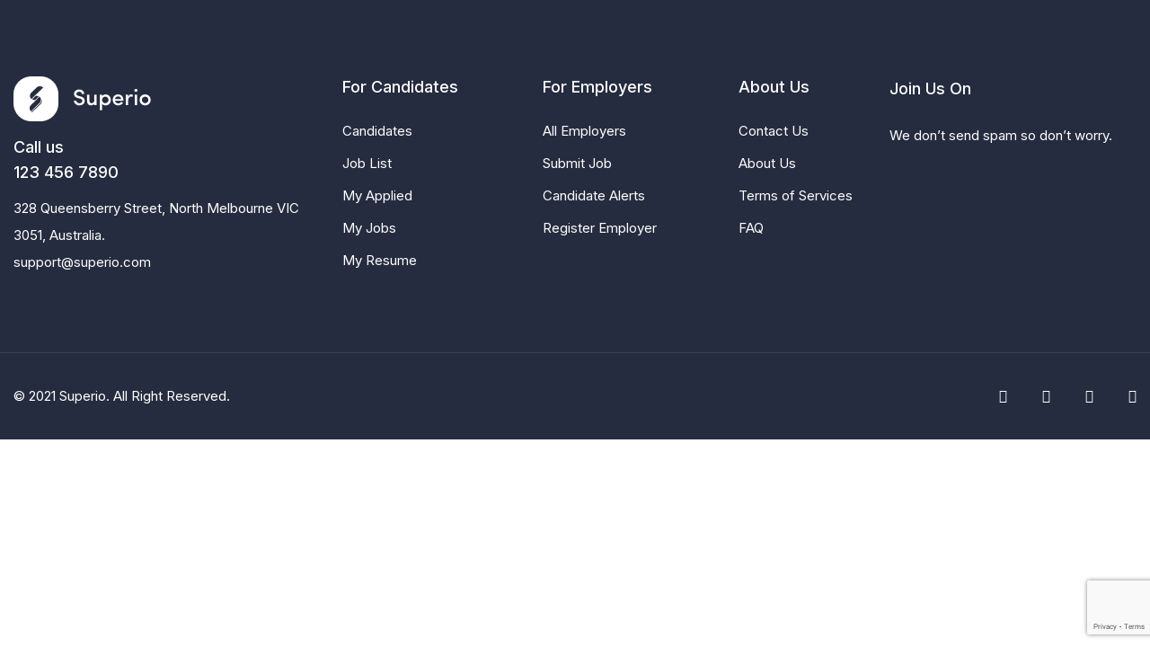

--- FILE ---
content_type: text/html; charset=utf-8
request_url: https://www.google.com/recaptcha/api2/anchor?ar=1&k=6LcrplYpAAAAAFYI7IvGSuPcPD7q2bNgqSkGYOgm&co=aHR0cHM6Ly93d3cucGVvcGxlY29ubmVjdC5sazo0NDM.&hl=en&v=TkacYOdEJbdB_JjX802TMer9&size=invisible&anchor-ms=20000&execute-ms=15000&cb=e23bstwbo618
body_size: 45002
content:
<!DOCTYPE HTML><html dir="ltr" lang="en"><head><meta http-equiv="Content-Type" content="text/html; charset=UTF-8">
<meta http-equiv="X-UA-Compatible" content="IE=edge">
<title>reCAPTCHA</title>
<style type="text/css">
/* cyrillic-ext */
@font-face {
  font-family: 'Roboto';
  font-style: normal;
  font-weight: 400;
  src: url(//fonts.gstatic.com/s/roboto/v18/KFOmCnqEu92Fr1Mu72xKKTU1Kvnz.woff2) format('woff2');
  unicode-range: U+0460-052F, U+1C80-1C8A, U+20B4, U+2DE0-2DFF, U+A640-A69F, U+FE2E-FE2F;
}
/* cyrillic */
@font-face {
  font-family: 'Roboto';
  font-style: normal;
  font-weight: 400;
  src: url(//fonts.gstatic.com/s/roboto/v18/KFOmCnqEu92Fr1Mu5mxKKTU1Kvnz.woff2) format('woff2');
  unicode-range: U+0301, U+0400-045F, U+0490-0491, U+04B0-04B1, U+2116;
}
/* greek-ext */
@font-face {
  font-family: 'Roboto';
  font-style: normal;
  font-weight: 400;
  src: url(//fonts.gstatic.com/s/roboto/v18/KFOmCnqEu92Fr1Mu7mxKKTU1Kvnz.woff2) format('woff2');
  unicode-range: U+1F00-1FFF;
}
/* greek */
@font-face {
  font-family: 'Roboto';
  font-style: normal;
  font-weight: 400;
  src: url(//fonts.gstatic.com/s/roboto/v18/KFOmCnqEu92Fr1Mu4WxKKTU1Kvnz.woff2) format('woff2');
  unicode-range: U+0370-0377, U+037A-037F, U+0384-038A, U+038C, U+038E-03A1, U+03A3-03FF;
}
/* vietnamese */
@font-face {
  font-family: 'Roboto';
  font-style: normal;
  font-weight: 400;
  src: url(//fonts.gstatic.com/s/roboto/v18/KFOmCnqEu92Fr1Mu7WxKKTU1Kvnz.woff2) format('woff2');
  unicode-range: U+0102-0103, U+0110-0111, U+0128-0129, U+0168-0169, U+01A0-01A1, U+01AF-01B0, U+0300-0301, U+0303-0304, U+0308-0309, U+0323, U+0329, U+1EA0-1EF9, U+20AB;
}
/* latin-ext */
@font-face {
  font-family: 'Roboto';
  font-style: normal;
  font-weight: 400;
  src: url(//fonts.gstatic.com/s/roboto/v18/KFOmCnqEu92Fr1Mu7GxKKTU1Kvnz.woff2) format('woff2');
  unicode-range: U+0100-02BA, U+02BD-02C5, U+02C7-02CC, U+02CE-02D7, U+02DD-02FF, U+0304, U+0308, U+0329, U+1D00-1DBF, U+1E00-1E9F, U+1EF2-1EFF, U+2020, U+20A0-20AB, U+20AD-20C0, U+2113, U+2C60-2C7F, U+A720-A7FF;
}
/* latin */
@font-face {
  font-family: 'Roboto';
  font-style: normal;
  font-weight: 400;
  src: url(//fonts.gstatic.com/s/roboto/v18/KFOmCnqEu92Fr1Mu4mxKKTU1Kg.woff2) format('woff2');
  unicode-range: U+0000-00FF, U+0131, U+0152-0153, U+02BB-02BC, U+02C6, U+02DA, U+02DC, U+0304, U+0308, U+0329, U+2000-206F, U+20AC, U+2122, U+2191, U+2193, U+2212, U+2215, U+FEFF, U+FFFD;
}
/* cyrillic-ext */
@font-face {
  font-family: 'Roboto';
  font-style: normal;
  font-weight: 500;
  src: url(//fonts.gstatic.com/s/roboto/v18/KFOlCnqEu92Fr1MmEU9fCRc4AMP6lbBP.woff2) format('woff2');
  unicode-range: U+0460-052F, U+1C80-1C8A, U+20B4, U+2DE0-2DFF, U+A640-A69F, U+FE2E-FE2F;
}
/* cyrillic */
@font-face {
  font-family: 'Roboto';
  font-style: normal;
  font-weight: 500;
  src: url(//fonts.gstatic.com/s/roboto/v18/KFOlCnqEu92Fr1MmEU9fABc4AMP6lbBP.woff2) format('woff2');
  unicode-range: U+0301, U+0400-045F, U+0490-0491, U+04B0-04B1, U+2116;
}
/* greek-ext */
@font-face {
  font-family: 'Roboto';
  font-style: normal;
  font-weight: 500;
  src: url(//fonts.gstatic.com/s/roboto/v18/KFOlCnqEu92Fr1MmEU9fCBc4AMP6lbBP.woff2) format('woff2');
  unicode-range: U+1F00-1FFF;
}
/* greek */
@font-face {
  font-family: 'Roboto';
  font-style: normal;
  font-weight: 500;
  src: url(//fonts.gstatic.com/s/roboto/v18/KFOlCnqEu92Fr1MmEU9fBxc4AMP6lbBP.woff2) format('woff2');
  unicode-range: U+0370-0377, U+037A-037F, U+0384-038A, U+038C, U+038E-03A1, U+03A3-03FF;
}
/* vietnamese */
@font-face {
  font-family: 'Roboto';
  font-style: normal;
  font-weight: 500;
  src: url(//fonts.gstatic.com/s/roboto/v18/KFOlCnqEu92Fr1MmEU9fCxc4AMP6lbBP.woff2) format('woff2');
  unicode-range: U+0102-0103, U+0110-0111, U+0128-0129, U+0168-0169, U+01A0-01A1, U+01AF-01B0, U+0300-0301, U+0303-0304, U+0308-0309, U+0323, U+0329, U+1EA0-1EF9, U+20AB;
}
/* latin-ext */
@font-face {
  font-family: 'Roboto';
  font-style: normal;
  font-weight: 500;
  src: url(//fonts.gstatic.com/s/roboto/v18/KFOlCnqEu92Fr1MmEU9fChc4AMP6lbBP.woff2) format('woff2');
  unicode-range: U+0100-02BA, U+02BD-02C5, U+02C7-02CC, U+02CE-02D7, U+02DD-02FF, U+0304, U+0308, U+0329, U+1D00-1DBF, U+1E00-1E9F, U+1EF2-1EFF, U+2020, U+20A0-20AB, U+20AD-20C0, U+2113, U+2C60-2C7F, U+A720-A7FF;
}
/* latin */
@font-face {
  font-family: 'Roboto';
  font-style: normal;
  font-weight: 500;
  src: url(//fonts.gstatic.com/s/roboto/v18/KFOlCnqEu92Fr1MmEU9fBBc4AMP6lQ.woff2) format('woff2');
  unicode-range: U+0000-00FF, U+0131, U+0152-0153, U+02BB-02BC, U+02C6, U+02DA, U+02DC, U+0304, U+0308, U+0329, U+2000-206F, U+20AC, U+2122, U+2191, U+2193, U+2212, U+2215, U+FEFF, U+FFFD;
}
/* cyrillic-ext */
@font-face {
  font-family: 'Roboto';
  font-style: normal;
  font-weight: 900;
  src: url(//fonts.gstatic.com/s/roboto/v18/KFOlCnqEu92Fr1MmYUtfCRc4AMP6lbBP.woff2) format('woff2');
  unicode-range: U+0460-052F, U+1C80-1C8A, U+20B4, U+2DE0-2DFF, U+A640-A69F, U+FE2E-FE2F;
}
/* cyrillic */
@font-face {
  font-family: 'Roboto';
  font-style: normal;
  font-weight: 900;
  src: url(//fonts.gstatic.com/s/roboto/v18/KFOlCnqEu92Fr1MmYUtfABc4AMP6lbBP.woff2) format('woff2');
  unicode-range: U+0301, U+0400-045F, U+0490-0491, U+04B0-04B1, U+2116;
}
/* greek-ext */
@font-face {
  font-family: 'Roboto';
  font-style: normal;
  font-weight: 900;
  src: url(//fonts.gstatic.com/s/roboto/v18/KFOlCnqEu92Fr1MmYUtfCBc4AMP6lbBP.woff2) format('woff2');
  unicode-range: U+1F00-1FFF;
}
/* greek */
@font-face {
  font-family: 'Roboto';
  font-style: normal;
  font-weight: 900;
  src: url(//fonts.gstatic.com/s/roboto/v18/KFOlCnqEu92Fr1MmYUtfBxc4AMP6lbBP.woff2) format('woff2');
  unicode-range: U+0370-0377, U+037A-037F, U+0384-038A, U+038C, U+038E-03A1, U+03A3-03FF;
}
/* vietnamese */
@font-face {
  font-family: 'Roboto';
  font-style: normal;
  font-weight: 900;
  src: url(//fonts.gstatic.com/s/roboto/v18/KFOlCnqEu92Fr1MmYUtfCxc4AMP6lbBP.woff2) format('woff2');
  unicode-range: U+0102-0103, U+0110-0111, U+0128-0129, U+0168-0169, U+01A0-01A1, U+01AF-01B0, U+0300-0301, U+0303-0304, U+0308-0309, U+0323, U+0329, U+1EA0-1EF9, U+20AB;
}
/* latin-ext */
@font-face {
  font-family: 'Roboto';
  font-style: normal;
  font-weight: 900;
  src: url(//fonts.gstatic.com/s/roboto/v18/KFOlCnqEu92Fr1MmYUtfChc4AMP6lbBP.woff2) format('woff2');
  unicode-range: U+0100-02BA, U+02BD-02C5, U+02C7-02CC, U+02CE-02D7, U+02DD-02FF, U+0304, U+0308, U+0329, U+1D00-1DBF, U+1E00-1E9F, U+1EF2-1EFF, U+2020, U+20A0-20AB, U+20AD-20C0, U+2113, U+2C60-2C7F, U+A720-A7FF;
}
/* latin */
@font-face {
  font-family: 'Roboto';
  font-style: normal;
  font-weight: 900;
  src: url(//fonts.gstatic.com/s/roboto/v18/KFOlCnqEu92Fr1MmYUtfBBc4AMP6lQ.woff2) format('woff2');
  unicode-range: U+0000-00FF, U+0131, U+0152-0153, U+02BB-02BC, U+02C6, U+02DA, U+02DC, U+0304, U+0308, U+0329, U+2000-206F, U+20AC, U+2122, U+2191, U+2193, U+2212, U+2215, U+FEFF, U+FFFD;
}

</style>
<link rel="stylesheet" type="text/css" href="https://www.gstatic.com/recaptcha/releases/TkacYOdEJbdB_JjX802TMer9/styles__ltr.css">
<script nonce="bR4EinWyoKqwtRybrQ7sMA" type="text/javascript">window['__recaptcha_api'] = 'https://www.google.com/recaptcha/api2/';</script>
<script type="text/javascript" src="https://www.gstatic.com/recaptcha/releases/TkacYOdEJbdB_JjX802TMer9/recaptcha__en.js" nonce="bR4EinWyoKqwtRybrQ7sMA">
      
    </script></head>
<body><div id="rc-anchor-alert" class="rc-anchor-alert"></div>
<input type="hidden" id="recaptcha-token" value="[base64]">
<script type="text/javascript" nonce="bR4EinWyoKqwtRybrQ7sMA">
      recaptcha.anchor.Main.init("[\x22ainput\x22,[\x22bgdata\x22,\x22\x22,\[base64]/[base64]/MjU1Ok4/NToyKSlyZXR1cm4gZmFsc2U7cmV0dXJuKHE9eShtLChtLnBmPUssTj80MDI6MCkpLFYoMCxtLG0uUyksbS51KS5wdXNoKFtxVSxxLE4/[base64]/[base64]/[base64]/[base64]/[base64]/[base64]/[base64]\\u003d\\u003d\x22,\[base64]\\u003d\\u003d\x22,\[base64]/Chz/CocOBwoDCjQ1OZsKhwqjCrjTCgxIGw7FkwrHDrMOyEStUw6oZwqLDucOWw4FEB37Dk8OND8ONNcKdLV4EQxwABsOPw4UjFAPCrMKUXcKLXMKMwqbCisOmwqptP8KwG8KEM2BMa8KpeMKaBsKsw5kHD8O1wo3DtMOlcFLDi0HDosKGBMKFwoIQw5LDiMOyw6/[base64]/DoQVtKXPCvcO3J8O6w5vDjUzChGlCw6Y5wr/[base64]/DrMK2woQkw4gyTUkawq4fAHVKT8KPwoHDlAjCkMOoDMORwqhnwqTDvRxawrvDq8KkwoJIEsO8XcKjwoZtw5DDgcKTPcK8IjAqw5AnwrLCmcO1MMOhwpnCmcKuwq3CvxYIGsKIw5gSUB53wq/[base64]/CgcOuE8K3YcKHw6wOS8OBw5HDkMKkw5puRsOIw6XDtz1MGcKqwr/Ckn/[base64]/ChMKtD3UcEmBCAcK+bsOqDsOQZcOXfhFnJxFkwrc1YsKMOMOXfcOwwrnDssOCw4QHwpbClD06w6MYw7vDjcKYY8KvFREKwrDCjSw0ZWNpSDcTw5tra8OxwpPDsQPDuAzCkk0IA8OFA8Ktw6LDlsKRckHDjsKycl/[base64]/Dm0dcw6vDmsOWCsO7w7HDrDvCn3wbw4VTwp9rasOrwpLCnMOkUi5OPnjDoS1WwrrCo8K/wqVjYX3ClWx5w6YuTcO9woDDh0oOw6UtfsOAwpBYw4cydX5qwog5cCk/Lm7CucONw6Jqw4zCkHA5NcKCW8KywoFnOEPCqxgKw5I7O8OCwpRvNmrDpMO9wrMNY34RwrXCtGsbIlQ8wpRle8KMU8O/FHJ3V8OIHw7DumLCiTciNB57fsOow4TCh2JEw4QaKGckwod5SnzCjiDCscO1QkZ0ZsOqA8Opwr4QwoPCkcKVUEtMw4PChH9Qwo0vN8OzTj4GShkicsKOw4vDt8OowqzCrMOIw7FZwoRgQjPDqsK9QG/CqRxqwpNCecKswpjCn8Khw5zDpsOPw6IHwr06w5rCmMKwOMKkwrXDlVxIW0bCuMOsw7Jtw4kywpw2wqHClhQ2eDZoLHscasOSAcOiVcKPwrjCncKiQcOnw7xpwqBSw7U8FgTCrxMZDxrCgA3ClsKWw7nCmlFOXMOgwrnCisKSQMOaw6zCqldWw5/CpWobw6hiOsOjJWvCtGVkacOUAMKrKMKew7MdwoUqNMOAwr7CssKBDGvCm8KVw5zCoMOlw4pnw7N6cghIwrTCumUpNsO/dcKeQMOVw40VWh7CtVt7EklSw7zCjcKMw5lDdcK7CwZtJCwab8O+YRAKFMOdesOWSV0yQcKZw5zCg8KwwqTClcKIOxLCs8O4woLCoypAw79/[base64]/Ct8Opw7/DtcOuMT/Co2nCgcKsXcKLwociwprCncObw5htw4tjYXcjw6vClcO2K8Oxw4dKwq7Dj3vClT/CvMOow7HDj8O1V8K3wqI8wprCj8OewrczwqzDmBTCvxDDgkRLwojCmDLDrz5obsOwSMOZwoV7w6vDtMOWScKEMFdVTsOBwr7Cq8OEw77DmMOCw5vCmcOjZsKOUwHDk0bDj8OXw6/Cv8OBw4/[base64]/[base64]/DihLDkUtrw69rZ8O2woUww4J2MWbCtMOVD8K3w5rDkVnDoSh9w6zDiULDlXjCn8ORw6jChB8Wd1PDtsOWwr5wwrZ7DMKcAmfCscKGwrbDgAwVDFXDuMOiw7xRDFzDq8OGwpdZw6rDisOve2ZZYcK7w7tdwpnDocOYHsKmw5XCvMK/w45nQFU2wprDlQbClMKbwrDCg8KKK8OcwonCiyl+w5LCnSUGwpXDji8kwqwDwofDuGA1wrEJw7XCt8OZdxHCtVjCuwPCgy8ww4DDnG3DoDrDtRrCocK/[base64]/MsKufcOnV0RFwq3DvMOYw5LCm8OJDMOuwqXDkMO+G8KGM1bDmAvDhw/[base64]/CqkjDi2sXA0pswrrDtU/DmirCucKTFnTDmcKvRDvCrsKFNyslUTZuDHNYJ0TDlSlSwpltwoQnPcOGV8K/worDkRhcbcKESmPCusKjwoPChcKowovDn8Oow6PDvjnDt8KrFMKdwqhuw7/[base64]/wojDgsOsYhMawo/CtWzCrcK6wpQbOcKswqvDisKFJyrDiMKYD1zCmSZjwonCojhAw6MewpQgw7B/w4TDqcOnMsKfw4QDZjMWfsOww5MRwqIQY2d1EBDDr2/CqWF/w4zDgSZJFnM5w4tSw67DscO4BcOOw5fCt8KfAcO/c8OOwoABw6zCqBxewoxxwrxuKMOnw6XCssOBQ3fCjcOAw55fFsK9wprCh8KRBcOzwophZxDDtkF3w4/CtxLDrcOQAMOVLSZxw4vClAMew7B5YsKsbWjDpcKKwqABwoHCosKybMORw4kgD8KZJcORw7k0w45aw4LDscOhwr99w5zCocKJw6vDocOQAcKrw4grVExQGMO6Q3nCiz/CmzrDlMOjJnZ1w7ggw7Eewq7Cu3FBwrbCscKuwo4LIMOPwonDkBktwqBYSW7CgH1fw7lIFEBPWiXDpxdnJV5twpkUw5hRw5rCpcOFw5vDgHXDuCl9w4XCvURrCy/DncKLKkVAw4YnWxTCtsORwrDDjl3Dq8KBwqpEw5rDpMK4HMKWw78lw43DtMO5QcKQD8Knw6vDoxrCqMOsX8Kqw6p8w4UwQsKXw7EtwqYVw4vDvxLDlEfCrh8/ScO8R8Ofd8OJw5AtajYQL8KFNjHCv3A7HMK6wrp8CS0bwq7Dok/Du8KRZ8OUwobDtHnDt8OTw7bCiEATw4TCgELDk8Okw7xQTcKMCcOfw67CsERHCsKGw6hlK8OCwoNswoJgAWJwwqfCkMOew6osT8O4w4XCjjZpfMOrw7cCD8K8w7t7PcO7wpXCoETCgMKOYsKGLXnDkxQZw5/[base64]/[base64]/[base64]/CncOJfsOtYDdKf8Kiw6/CvMOLwpYGeMO1w6fCj8K1ZntJL8Kew6YdwrIJNMOlwpAgw683G8Okw6gAwodHB8KYw7xqw6zCryjDiQHDocO2w7cZwqXDiCTDmwlpdcK4wqxowoPCl8OvwoTCrmvDlMOLw4dWWVPCt8Oew6fCp33Dt8OlwqHDqx/CjMKtasKmJDEUEgDDiRTCucOGbMKjF8ODU1dLEiBywoBDw7DChcKhbMOMN8K/[base64]/[base64]/Dm3wpWsOzwqBmwo3CoCXDvMOdwoA6cMKNSUNcNH4swr/DosO7VMKSw63Dgn1zcmrCjUsBwo1gw53CoE1mUjpDwoLCiiU4U1ITFMOxP8Oiw49/w6DCnB7DskhOw7LDixsIw43DgitDL8ObwpFyw5bDpcOsw7nCrMKqF8O2w5XDt1MBw5hww75vG8KNEsK1woQrYMO3woUfwr4YR8Oqw7whAD3DvcKLwpIcw7AXbsKeO8O2wprCmsOGRzlgfn/DqiDCtybCisKlacOjwo/DrMOjMSQ6Ng/CvwUOCRZYHMK2w5sQwpoVRW4FNsORwqQ/WsO9wpd4ZsO8w4IFw4bCjgfCnChLCcKMwrDCucKGw6LDjMOOw4HDrsKSw7nCu8K6w5sVw7hhUMKTasK+w79Xw4fCsQJIGlwvMcOcIWdxf8KrET3DjRZpVnMOwr/[base64]/DpgnDhsK1YMKlw6RDwq7CiMKDwqjDhh8Yw457w5DDocOEZ8KNw7TCncKwa8OcPQ5Zw4R9wpF/wp3DkSbDq8OaATRSw4bCmcK7WwI1w4rDmsObw6R5wq7Dk8Ojwp/Dmyh4KF3CmCxTwpXCgMK4QivCn8OKFsOuPsO6w6nDsxVtw6vCh25sTnbDj8OlKmtTcExVwrNxwoAoKMKtLsKwaiUePjfDtsKPJD8Gwqc0w4FBOsO0VnsSwpnDvixTw4fChnxUw6/CqcKDdgVhX285eCgzwrnDgMOKwpB9wrTDkWjDgcKpO8KAMH7DksKDYcK9wpbCnC3CsMOXTMKtEmDCoibDpcO6MAvCuHvDuMKbf8KrMhEBXlwNDEHCjsKRw7MBwq1gECthwr3Co8KKw5PDhcKcw7bCoA8TDMOhPy/Dnilbw6fCv8ObUMOtwrrDv0rDocKCwqtkNcOgwrXDicOJXzwORcOWw7jCoFtcek5Ew7/Dj8OUw6cXYz/Ck8KMw6DDjsKawoDCqBFfw55Iw7DDkxLDkcO6TFxUAk00w7hJJMKPwohsIUPCsMKhw5zDgw0HQMKme8KKw6sUwrtMOcKeSh3Djh9MecOKwosDwopZRyBuwrs1MlvCsBfDscKkw7d1F8KPSE/DicO8w63ChljCscOww5/DusOoWcOOe1DCucKhw7bCiRIGf2PDgm7DhBjDhcKTXmBdYMK/B8OOa1AhCTEsw7IbZg7Dm1t/GiBEIsOQRn/CmcObw4HDnykXU8OuSDnCgDvDpMK0Z0JRwpBxJyXDqF8jw67DgQ/DjsKvQWHCiMO5w5wgMMOiBMOgQEjCjzEgwpXDhT/[base64]/CmMOVw7/Cu0DDuw5zeSbCj8O6ScOrw7U/a8Kow47DhMKxBsKOeMORwpApw4FCw7lKwq7CsU3CrQoaU8KUw6x5w6lJcFpcwooxwqXDvsKDw5DDnUVsQ8KDw57ClTZmwrzDhsOdWMO5d33Chw/DnC7CqcKWW2zDu8O8bsOBw6ltaCY3RzTDp8O6ZDHDrUQhAj5eK0nCoG/DusOyRsO8PMOQXnnDoWnCsmbCsU17w74Ff8OkfsONwprDiUFNcVbCocK9OAhiwrV7wp4dwqgnagd1wrogMlvCtwzCrVh2wp/[base64]/DpMKIJ8KRKEBoNMKEw4xkQ8KVw6Fjw7zCmkDCvsKeaEHCsx3DrUHCocKZw5t5T8K2wqfDl8O4FcOEw7HDv8ORwqxSwqHCp8Otay8SwpHDtEwZelPCssOEIcO/[base64]/QsOoNQ5zf1oaCcKDwq3DqlLCosOQMcO/w4fCpSfDjcOQw480wpgvw6AIOsKBIynDqcKpw57ClMOLw64Ew6QmL0DCon4bdMO/[base64]/Dhj9PGzNsw6IgC3FRDsKTwpPDoylRaygJwqzDtcOcDC9yQ3opwpnDr8Klw4bCiMOcw74qw43CksOMwrN7JcKkw73DrsOGwqPChmhVw77CtsK4dcOvAcKSw7bDkcO/U8K0UGkZGw3DgQpyw7UCwrjCnkjCvRvDrMKKw5zDiQXDlMO4Gi3DjxNkwo4vJsOMKlHDrVLCrFZoGcOlOSfCrgtmw4jCoC8vw7XDuyLDhFNdwqJeQRo7woZAwqV0GCHDrXFEfMOdw5YNwofDpcKuMcO7Y8KOw4/[base64]/Dv2LDkkjDlVfDusOUwoJewohUwqvCh31RDnJfw7xcL2vCvQBDE0PCuUrCnGp4WgYhDwzCvcOSLsOpTsOJw7vCogbDq8KRM8OEw4NvJsOLflbDocKoGXs8AMO7UhTCu8KnZxTCscKXw4nDmMOzLcKpHcKVWmA7PwjDqcO2MBnCpMOCw4PCqsKqAn3CoVpIEMOJEh/Cv8O/w5pzJ8K3w51KNcKtIMKhw6jDuMK2wo3CvMOfw4MLd8KGwoQsCCUhwoDCs8KDPwtaVQ1yw5U3wrppXcKpe8K5w7FYIsKbw7Msw7ZmwoDDomkaw6dIw70QM15IwqnCiGh/RMOXw5B/w6gyw7F4R8OZw7bDmsKPw7gcX8O3aW/[base64]/[base64]/CnSUywqMxIMK0wpbDu8KJw6XDswM0woAEB8KqwqfCh8O+KH8iwr0AAcOEQ8KWwqILXifDt2ARw4zCucKIZ30MLTbDl8OKVsO0wqPChcOkHMKHwpd3EMOUQmvDs1rDhMOISMOgw6vDmsK1wrdmWwIsw6ZSUxHDj8O3w7tILTHDhzrCssK/[base64]/Di8KHIn/Djn1yw7vCicO1GSTCuyjClsOdGcOUBlPDpcKxacORXAMQwqsxLsKnd38owoYfUAEHwoA1wploDMOLK8KRw5h/[base64]/[base64]/[base64]/[base64]/DoMK3S8Ofw7PCgsK4w6wkwqM0wpd+wpvDk8O0w6EAwpXDmcOcw5DDkAZqHMOMWsOEQivDtG8Uw5fCgnItw7LCrTgzwrw+w4TDrA7Cu35KAsKtwoxHEsOQJcKkWsKtwpkrwp7Cnk/[base64]/w4gEUcOFVcKDZCt2FE/CtT/DvErDllzDoDDClsK2wp9XwpzCmcKJCl7DhBDClcOaARnCjVjDmMOqw7URMMKlGGg9w5PDk1fDiwnCvsKdY8O/w7TCpj8kHUnCujXCmCXCqHZTciDCnsK1wphOw7PCv8KGIhfDoghkBzPDgMKNwpzDskrDgcOhGk3Dr8O6A3Jhw5dUw4nDv8KDMnHDs8OLaBpbVcO5GgHDgEbCtcOUGz7ChS8ZUsK0wo3DmMOnb8KIw4/DqR5Bw7l+wrxfHT7Ck8K9LcKyw69MPkZEFDV7OcKiBzxLUSLDvCBUHRdnw5DCsCzCl8Kzw5PDgcOTw70DOgbCk8Kcw4ALdTzDjcKCfRR6wqw3QWUUMMOkwovDhcKVw4QTw5U1WX/CunB8R8KJw4tHOMKcwqUiw7NofsKywr41TQEhw6JvaMK8wpc6wpDCpsKkCnvCvMK1bhYOw6Y6w51hWBDCvMOOEELDtx0PGTMtXRMYwpZcRzTDq07DjsKkCSRLPMK1FMKgwpBVeRbDrF/CpCExw4AJbCfDkcOzwrTDhTDCkcO2QsOlw7EJDjptGDjDuB5CwpPDisOVNTnDkcKDEDd5G8OwwrvDscOmw5PCowjCs8OmC1PCoMKAwpkVwofCpirCm8OaacO2w6AACVcfwrPCux5yVzzDr18gQBRNw4VDw5PCgsO/w7tOTzUfMGw9wo/DgEHCjlI1KMKIIyrDm8OVYQvDpkbDg8KZRQJ4JcObw67ChkVswqvDg8OQK8OSw7XDscK/w41Ow77CssOwYDHDoXRAwqjCucOOwpIYIifDt8OGJMKfw7MQTsOww5/DsMKXw4jDrcKTRcOgw4XDvcOcXDpHWxRjFUczwoc6ZB9tIV8kCcK/[base64]/[base64]/[base64]/CgxdbDBlRbcO7wpgSa2/CocOlVsOJwrrDtEMqMcKSw6YDLcOTADRswoZ0TDzDrcOWScOcw6/Dl1jDnk4lw417I8KVwr7CqXNHYMOpwpIsI8OLwpFGw4XCu8KsMiXCocKOR2nDrAENwrY3E8OGbMO5SMOywqYHwo/[base64]/DoMKkRsKnw6sIw40yw5ptd3zDhgNOwpMCw78CwqrDusOKBMOOwrvDsBoNw69iQsOSBnfCkA5Ew4cxPWNEw77CqHtwaMK4dMO/[base64]/CpSw/VUzCkj8awo1Zwol/am0AKsOuwoXCjMK7wrlzw5jDhcKNIiPCkMOvwrpFwpjDlU3Cm8OEPjrDh8Kwwrl+w5wSwrLCkMK3wpgHw4LClVvDgMOLwrlvKDTCn8K3RWLDqHA/M0PCnMKwBcKnX8OFw7tFHcOJw7osGGJhfgTClywQDgh6w7VyeHEvQ2cEEHxnw60zw7ZSwp0+wq3Cpm8Zw419w4xyXcOHw5g4CcKVH8OBw5NPw4F6SXBTwoxAE8OTw69Ew6bDnl49w4FuQMKmTCREwp/DrMKuU8OAwpIpLwceCMKrLBXDvQVnwrjDisO2KibCkh7DpMOmHMOvC8KXUMOXw5vCs1Qmw7gGwq3Dqy3CvsObF8K1wprChMO0woEDwqUHw5c1IznCp8K/DcKAEcOocX3Dg3nDl8Kfw5XDlEcQwpR9w47DpMOjw7R/wq/CvsKnBcKJRcKtEcKeVVXDvUF8wq7DnT9WSwTCpMOoRX0CY8OZBMK/wrJnZUjCjsKfYcKELwfDqQrCmcKjw4/[base64]/DpsOJXsO6WMOyO8OyHcO8wqt1wqDCg8OPwprCncKdw6zDqcO7NMKUwpE+wot2NsKqw7hwwp3DiB9fbFQLwqN8wqVyUl13W8Oyw4XCpsKLw4/CqhTDqQM8DcO4d8ODT8Oowq3DnMOjUwvDm0VRNxPDlsO2P8OcCkwiUsOTNVbDucOeJMO6wprCjcOtE8Ksw6LDpWjDonPCs1nChMOpw4nDm8KQODQJRzERKjTCgMKYwqfCk8KKwrrCqcOKTsKtSixsAWsywrkPQsOoEDDDrMKZwr8Lw4/DhHEcwoPCj8Kbwo7CrAvCiMOrw7HDjcKuwqUKwqt5KsKPwrzDvcKXGsORHMOawrXCmMO6Gl/CjCzDtUvCnMOmw7tbKhVCHcOHwoIxIsK+wrzDnMKWJhbCpsOefcOowrfCrcKfTcKnEhMDXQvCjsOKQMK5SxtIw53Cqww1GcO/OCVJwo/[base64]/Do8OnGyzCvMOWwrpHKMKgwonDusOdZsOiWsK8wobCksKawpbDuTZtw4bClMKMG8KYWcKrI8O1LHzDimzDr8OOD8OIMj4lwq5dwq/Ch2LCpHc5KsKdOkfDkHwvwqUsDWjDuwHChFTDi0/DqsOaw6nDq8ORw5PCgQzDly7DucOzw7cHDMOtw7Zqw7LCn20Wwpp6WmvDpXzCm8Khwp8HNDzCsAvDk8K5ZWrDvkYtCFM7w5U/[base64]/CtcKceDBqIsKPQVdJwqPDtMKNwoLCjMKsK8O6OidYZCYoQ2VzccOufsKRwo3ClMKLw7sOw7rDrcK+w74/QcKNMcORSMKOw54gw7jDl8OiwrTDosOKwocvAxLCnGbCk8OTfVrDosOmw7fDgTfCvELCv8O/wp1iHsOCScOZw7vCrTPDszR6wo/Dl8K/RcO2w77DtsO6wqdjBsO/wonDjcOmA8O1wqtAVsOVUh7DrsKnw6vCuRYBw7fDjMK+aGPDk13Dv8K+woFOwpk/CsOTwo1LPsOWJAzCvMKmRzfCsF7CmF5FMsKZWFnDpQ/[base64]/Dk8KJw7UwL0EAXsK1w4XDv8KDaMKzw5ZCwpFTw555NsKuwrN9w7c7woJLKsOSF2FZXMKvw5gbwrDDtMO6wpY2w5fDgFHCsEbCicOKD2R9J8OGc8KMEGA+w5xtwqN/w5M7wrAJwqzCkwvDmcKRDsK4w49Mw6nCu8KvN8Kpw4vDlypaElPDnj3CsMOEIcK+McKFMGxbwpAUw5rDsAMywr3DpT5NTMODMHDCmcKxdMOJIXwXHsO4w7JNw6Y9w6fChi/[base64]/FwoNSsOxwpDCiDlBH8OZwqbDtsObw7jDnSktw6jChBMVw70/woNjwqnDpsOLw6hwVsOrbA8gSiPDhHxBwp0HLmFNwpjCi8Kww6/CuXESw4jDmMOGCQzCmMK8w5XDt8O4w63CmXHDu8KJeMOGP8KCwqzCgsKQw6LCicKtw5/CksK7wrJaRi0EwonDmmzDqSRFR8KRYMKYwrjCpsKbw4Euw4TDgMKmw7sOEQ5RDHVKwqdMwp3DgcObaMKrWyfCl8KSwr/DsMOjIcOnccOEHMOoWMO/f1rDhArCtD3CilDCn8OSNhzDl1bDksKtw5BzwrfDpxd8wo3DoMOdI8KrOV8ZTgN0w45hdMOewqHCk2cAJ8KnwpBww6lmEynCqWxObX4VJzPCoD96OTXDn2rCgAdaw6PCjmJZw7jDrMKNbVpYwqTDvMK1w51Xw65jw6dFVsOSworCkQHCnXLCo3lww4rDkG/DicK/wq8TwqQwd8KKwrDCisONwpxOw4Qhw77Dsw7CgDlzWivCu8OPw5jCgsK5KMObw6/DkFPDq8OJXsKgNnEZw4vCi8OKHUAxYMKUWWoQwpczw7kewrQOCcOySFjDssK4w7w8FcK5dhIjwrIOw4nDvEBXLcKjKHDCkMOeFmDCvsKXNzF4wpdxw49DV8K2w7DCpMOJIsO8cilZw4vDnMOfwqwQcsOXwpt6w5XCtH9iXMOfVQ3DjsO0VlvCljTCmxzCj8Oqwr/DvMKDUzjCqMOleBIXwpB/BWEow5c/Z13DhSbDnDAOD8O2UsOWw57DuRTCqsOUw6nCmgXDqU/[base64]/Cs8OrRijCmxfDv8K9A8KzfsKqK8Ohw49swqHDm0TCpBfCsjo8w7rCp8KYCQByw7FbSMOtQMOhw5JwI8OsFRBpUzBzwpUoBA3DkyvCvMONUU3DpMOdw4DDh8KDCgAGwrrCmsO4w7jCn2LCjCMmcTZUAMKkXcOYN8O5WsKZwoE7woDCrsKuJ8KCJ17DoCU/wpgPfsKMwoHDosK3wocKwqd7AS3Ch0DCr3nDuGHCgVwSw4RTXiAPBiZVw4gdBcKpwqrDph7CicOSXznDjTjCg1DCv3pnMXIqfWonw6JwUMK2TcOkw5B+d3DCtcKJw57DgQDDqMONTwN8FxzDicKqwrAow5chwozCs0dOcsKCF8OcS0/CvHgewrbDi8O8wr0Gwr1YVMOYw4lLw6E1woNfacKIw7TDvMKrNsKqKSPCuWs5wrnCtkPDt8OMw5hKPMKFwrnDggQJKgfDnDJZTmvCnHs2woTCucOUwq9tFWhJJcOIwp7Dr8OyQsKLw4V8wqUgS8OiwoAqE8OrTBZmMnJaw5DCucO/wqHCmMOEHSQrwoEBWMK4by7CtzDDpsK0w4pXO3o8w4g8w5Z0SsOXDcOAwqsHUlg+b2vCisONH8KTU8KELcOQw7MWwrINwr3CtMKvw4ATJmDDicKRw4gPIG/Dq8OlwrTClsOow7VuwrtXan7DjiPCkhHCi8O0w4DChA4nd8KMwo3Dr3BlDjbCgwgkwqMiKsKyWnl7XnDDsjNfw5xFwo7DqBDDgm47wpNADEnCqDjCqMO6wrcJSWzDpMKkwofCnMO/w44xUcOXVBHDvMOARF1Mw5UoeRxHVMOGDcKqGlHDlTBnX1bCszdsw6hQanzDoMKgM8K8wrTCnlvDjsOEwoPCpMKtKkYtwqbCncOzwoFfwrMrHcOWOMK0dMOqwp9cwpLDiSXCrMOiOxzCqEPCiMKpeiPDvcOsRcOpw43Ci8Oxw7UMwoNdaivDo8K8IjMOw4vCtFTCjF/DjntqEglzwrTDuRMeDGXDsmrDhsOZNBEkw7NdPTElNsKrAcOmIXfCh3/DhMOYw4g7w5Z4UQNWw4x4wr/CiBvCsjwsDcOZenlkwrsTU8Ktb8K6wrTDrQkRwoMLw7fDmBXCmjLCtcO7EXLCiwLCs28Qw5QpVXLDqcKrwqU8SMO6w73Djn7CuVPCgUJqXsOWUcOGcsOSWiMjHCVvwr0qwqLCsA0sAMKIwo3DrMKjwoYoRcKQJMKHw6gZw5o/D8KewoPDgArCuTHCq8OZNTDCucKPIMKMwqzCsEw7GWTDlDHCvMOJw5RzOMOOAMKNwrBpw6dwa0zDtcOTP8KaHyxYw6fCvGZEw6AlVWbCjU5fw6R9w6lWw5gWVWTCjDLCoMOQw7nCocKdw6/[base64]/ClC1zw6LDv8KXw47Cn8OJUMO6BmrCt8OOw4fCv8O4w4cXwqHCqTZfV0tzwoTCv8KdLB4hBcKnw6BdKEfCrsOeF0HCrlsTwrErwpA4w6VVGiccw6/DtMKUQjjDoj4bwo3CnglSfsKUw7LChsKcw45Pw61vXsOjd3LCsRjDhk41MsKbwrIkw6jDuXFAw5VtUMKjw5HCocKOVAnDoXdDw43CtEd2woZQblXDjiLCmMOIw7vCmHzCjB7DhhZ2WsKUwo/CnsOCw5rDmCc9w67DocOJeSzCl8Oew4bChsOUTC4Kw5HDiRReYlEpw6LCnMOjwrLDrR17IHPClhPDocKMEcKIJn1xw7XDkMK4C8KYwrhnw7ZDw5LCjkrDr1AcJDPChMKAdcOtw5kKw5DCr1zDokQww6rCoCPCmMO2G3QINDRfQGLDhVVswpDDqjbDv8OGw4nCtw/DgsObOcKAw5vDmsOjAsO6EybDnTAkVcOvYnLCtMK1EsKyTMKtw5nCucOKwqIkwofDv27Cth0qYF9iLnTDpW/CvsOSf8O/[base64]/DlzMkJGd1w53Dh8KVw6kswpUibMK8w7kmw4/Ci8OSw6/ChQ3DgMO5wrXDuGpQaR3Ct8OvwqRaWMOzwr9Iw6HCvHcDw7MKEE8lJcKYwoVdwo7DpMODw5B9KcKUBsO0b8K0JF8cw743w4bDj8Kcwq7Ckx3Cv0pCO0UUw4/DjjoHw7oIPsKjwqAtf8KNH0AFR14qcsKxwqTCijgqJsKMwqluRcOWB8Kowo7DnVt9w7rCmMKmwqd9w7gKXcOHwrLCnFTCg8KPw4/Dk8OQQ8KHcSjDhS7CpTzDhcKnw4XCrMO+w58WwqUow7nDkE/[base64]/[base64]/QwQzw6kEw6/Dn8KWwoxewo7DoWQjwp7CrsOPOR1Zwqlow48pw70pwocBbsOyw49KUG0RN2PCnW0mJncmwrzCjGA8KkHDnQrDj8O8H8O0ZQrCnyBTLMKvwr/CgRwKwrHCvivCr8OKccK/NDoJA8KUwrg3w4ACO8OyTsKwOy7DmsKxcUJ1wrbCiGRaEsOZw7XCi8OJw6zDscKqw7ZTw6cRwr1aw7hrw47Dq0luwrYrAyjCv8OEK8Knw4pcw43Dtihdw7Vqw4/DiXDCohfClMKFwpp6IcK/OMKJFj7CqsKMXsKBw7Fyw4DCjBBqwoU6K2nDiC97w4cpORZYXlbCs8KrwoDCucOcZ3BGwrnCq0MTYcOfO053w69+wpXCkWrCp2zDkVnCsMOVwooJw5NzwrPCnsOAScO9UgHCkMKKwoAQw4RAw5lUw6ZMw4gywqdFw5w4Fl1fwrsfC3E2QjDCt30+w5XDjMKbw4/CksKBTMOsM8OxwrNVwq1LTkfCqBAENEwhwobCowsHwr/DiMKzw6EVByFCw47CqMKMTn3Cr8KfB8KBAA/DgE0UCB7DgMKka3hyRMKXLWHDj8K3LsKRVS7Dsk46wofDgMKhOcOlwo3DrCrCscKpDGvCjVZ/w5dFwodgwqdDbsOqL0QRXBY5w5YeCm/Dr8Oaa8KGwrjDusKXwpJXFwPDtkDDh3dVY0/Di8OqNsKmwrFtDcKobMOVHcKowpYdTXtMXTXCtsKyw5EfwqrCmcKxwqIhwpp8w4pnRsKSw44Wd8KWw6IcK0rDnRhqLhrCuXXClB4uw5/[base64]/CkBXDhzLDhMOQw4XCusOYwrNAA8OFZApxfncnQRrDlG/DlyvDk3rDv2NAJsKXGcObwoTCrgHDuTjDmMOAXCDClMO2K8KewprCmcK1csOJTsKgw6EXYhsPw5DCiXHCrsK0wqPCmjvChiXDky8fwrLDqMOtw55KY8KKw6jDrgXDrsO/bQ3DjsO0w6EARTxdGMKYPUk8woFVecOlwoHCo8KeDMKow5fDkcKPwoDCuhFIwqQwwoQfw6vCj8OWZXLCu3bCpMKjZxIewq52wowsCMKHBkQgwqPDucKbwq41cB4jfsO3GMKCa8OdOSk9w7Juw5dyRcKPI8OCD8OMYcOWw4Rpw7LCgsK7w6HChXM5eMO/w7wMw5PCocK6wqgewo9JK3FMCsOpw68/w64bWgLDnmHCocK0DxzDs8OkwojDqTDDoCZ7VBc6X3rCqmrDisOycwQew67DvMKDcREIF8KdCVlWw5N0w5d5E8Ozw7TCpkglwpEoAmfDjxjCicKCw4cLOMOkE8ODwpU5OA/Dv8K/woPDvsK5w5vClsK+Ui3Ct8KNO8Kqw4obfwRmJgzCl8Kcw6rDjsKewq3DjjNqOXxWGVLCnMKSFsONVMKow6XDmsOYwrNESsO3Q8Kjw6fDhcOmwp/CmR8zMcK+FA4BPcKxw7QoZsKdSsOdw5zCssKjahx2MTbCvcOEU8KjO0seRH7Dm8OQFldXPEYFwoBsw5QrBcOLw5pww53DrAFINH3CuMKLwoUgwp8YH1Q/w4PCt8OOHsKTWmbCs8Olw4XDmsKfw7XDlsKawp/[base64]/Ds0sQwrFOwqPCgMO/[base64]/Du1/DlQdgKsOWw4nCrcKlEGbDn8K6YDrDsMKJbwTCp8OLaWvCkWkaDMK3AMOrwqzCiMKOwrjCr0rDv8KpwoNKV8OZwrR0wqXCslzCrjPDocKvGyzCnAXDl8OANnDCs8ONwqjDvRhPLMO7Iz/Cl8KcGsOYcsK0wowWw4R0w7rCl8O7wr/DlMKxwr46woTDi8KuwprDgVLDl0FFEyJqSTpJw4IHF8ObwqYhwr7DjUFXU2nCjU1Vw4cywr9cw4fDgBzClnckw4zCsEAywp/DmyPDkWlPwq5Yw6EJw48TZlfClMKrZ8K6wpPCucOcwpoMwoBkUz8Yeyd3Z3HCqD4+f8Opw5TCshUtOSnDrWgOYcKqwqjDoMKDbsOWw45Uw6s+wrHDmRonw6QMPkIzeHpPbsOTV8KPw6osw7/DssK6wqdVLMKRwpBeBcOawoEpBwYkwq58w5HDs8OmaMOuwqrDpMOzwr/Cr8O9JkokEX/CiDp/EsOcwp3DlCzDrCrDlDrDq8Otwr11ECPDu1bDm8KqfcOnw7Aww7M8w73CoMOGwqFjdRPCtjxeWzIEwpbDu8K5UsOZwovCj35Xwq4rEjjDjsKnTcOqKsKIe8KNw7/CnnBUw7vCvsK/wrFQwqzCuEfDrsOsQ8O4w75GwovClTDCnXlbWk7Cm8KIw4B+XUDCvjnDmMKne2LCriQNGi7DmwjDoMOiw4ATUzVPLsO2w5zCvWoCwqfCi8Ogw7JAwrxjw7wNwo0lOMKlw67Cj8OVw4MNGixPdsKVakjCr8K9AMKRw5oow6Yhw4h8YQkFwpbCr8Oiw7/DjkkQw6whwp9Vw55zwovCvkTDvwHDt8KzEQDChsKKI3XCmcKCbG3DocO8M2doSGE4wo/[base64]/wrEgNsKFw5DDk8Knw5Q4OsKJRMO/[base64]/Du0EawqpqXsKvAcOqw4RCecK6SCzCmFYPwos4wotzcghqTsO9QcOAwpZpVMK7X8ODRFUxw67DuB3DksOBw5RqcUAJUEwqwrvDkcKrw6vDhcOMR3vDoG9oUMKtw4wLIsKdw6DCpjEMw6PCscKqPAVAwrc+dMOqIsKHw5wJKXLDlT1yTcOOXy/[base64]/DqcO/[base64]/cnlEasKEwp5MCTB7wpQnwppuwoPDuMO0w7pow7Rfw6HCvDtxfsK2w73CncKlw77DlBbCucKJM24jw7diacKow5NhCH/Di03Ct3QrwrXDoibDuw/ChcOfU8KLwqZxwrXDkHXCtmHCuMO/JGrCu8OmQcKcwpzDn1V9e2jCoMONPkXCiVA/wrrCucK1DlPDo8Onw58HwoYeYcKZJsKLJGzCnnLDlzA1w4gDR2/DuMOKw6LCucOjwqTCjMKHw4EuwqdHwoPCucKXw4HCj8Ouwpcew5vCnzXCpGZnwonDp8Ksw7TDnMO6wrLDgMK/Kz3CiMOzV0oIMsOuHMO/MzHChMK4w6tjw7PCucOEwrvDkhMOdsKqQMKPw6nCjMO+K1PCskBtw43DksOhwrLDq8Kzw5QQw40Ww6fCg8Oyw6DCksK1PsKpHTjDs8ODUsKpbHvDqsKiPl3CjMKBYUnCg8K3TsO4aMOTwrgbw7JQwp9EwrbDrRXDh8OSEsKcw6/DohXDrBwjTSXCvVtUWVfDojTCshLDsT/DvsKww65jw7rCuMOUwpoGwrw/elYXwpU1OMOcRsORBcKiwqECwrYTw5vCsTPDjcKuCsKKw6jCpsORw49KQnPDrhrDvMO4wrDDjnovLAkGwpc0OMOOw6NFUMKjwr5awoMKc8OVPVZnwq/DhMOHHcOHw6QUfgzCuF3DlALCtiwLQz3Cg0jDqMOyWUYMw4dMwoXCpWYuXDUtFcKIQj/Dg8OhScOG\x22],null,[\x22conf\x22,null,\x226LcrplYpAAAAAFYI7IvGSuPcPD7q2bNgqSkGYOgm\x22,0,null,null,null,1,[16,21,125,63,73,95,87,41,43,42,83,102,105,109,121],[7668936,887],0,null,null,null,null,0,null,0,null,700,1,null,0,\[base64]/tzcYADoGZWF6dTZkEg4Iiv2INxgAOgVNZklJNBoZCAMSFR0U8JfjNw7/vqUGGcSdCRmc4owCGQ\\u003d\\u003d\x22,0,0,null,null,1,null,0,0],\x22https://www.peopleconnect.lk:443\x22,null,[3,1,1],null,null,null,1,3600,[\x22https://www.google.com/intl/en/policies/privacy/\x22,\x22https://www.google.com/intl/en/policies/terms/\x22],\x22tPYkVpSljMksQpn+EhYvXv70lksjyXLKwQUfv+XMa9A\\u003d\x22,1,0,null,1,1763191557108,0,0,[92,119,168],null,[231,134,13,194],\x22RC-c2IMW5U9vhcdFQ\x22,null,null,null,null,null,\x220dAFcWeA5oNMF9WrlqRWNLcg3urMNbadwUhFrF3NYajg0GsBMFtjCU6UHr5aQj-AcS1ak8XGUA9z20FgH32f_MbjUsz3iurzw5wg\x22,1763274356871]");
    </script></body></html>

--- FILE ---
content_type: text/css
request_url: https://www.peopleconnect.lk/wp-content/uploads/elementor/css/post-2168.css?ver=1744314231
body_size: 628
content:
.elementor-2168 .elementor-element.elementor-element-971ba7a:not(.elementor-motion-effects-element-type-background), .elementor-2168 .elementor-element.elementor-element-971ba7a > .elementor-motion-effects-container > .elementor-motion-effects-layer{background-color:#262C3F;}.elementor-2168 .elementor-element.elementor-element-971ba7a{transition:background 0.3s, border 0.3s, border-radius 0.3s, box-shadow 0.3s;padding:70px 0px 70px 0px;}.elementor-2168 .elementor-element.elementor-element-971ba7a > .elementor-background-overlay{transition:background 0.3s, border-radius 0.3s, opacity 0.3s;}.elementor-2168 .elementor-element.elementor-element-6b17f5f > .elementor-widget-wrap > .elementor-widget:not(.elementor-widget__width-auto):not(.elementor-widget__width-initial):not(:last-child):not(.elementor-absolute){margin-bottom:10px;}.elementor-2168 .elementor-element.elementor-element-ab1774c > .elementor-widget-container{margin:0px 0px 10px 0px;}.elementor-2168 .elementor-element.elementor-element-ab1774c img{max-width:100%;}.elementor-2168 .elementor-element.elementor-element-3f14ce1 .elementor-heading-title{font-size:18px;color:#FFFFFF;}.elementor-2168 .elementor-element.elementor-element-ac461f6 > .elementor-widget-container{margin:0px 0px 6px 0px;}.elementor-2168 .elementor-element.elementor-element-ac461f6 .elementor-heading-title{font-size:18px;color:#FFFFFF;}.elementor-2168 .elementor-element.elementor-element-83d9ed1{line-height:30px;color:#FFFFFF;}.elementor-2168 .elementor-element.elementor-element-e74d093 .widget-title{color:#FFFFFF;}.elementor-2168 .elementor-element.elementor-element-e74d093 .widget-content a{color:#FFFFFF;}.elementor-2168 .elementor-element.elementor-element-e74d093 .widget-content a:hover{color:#FFFFFF;}.elementor-2168 .elementor-element.elementor-element-e74d093 .menu li a::before{background-color:#FFFFFF !important;}.elementor-2168 .elementor-element.elementor-element-e74d093 .menu li a::after{background-color:#FFFFFF !important;}.elementor-2168 .elementor-element.elementor-element-e5e66c7 .widget-title{color:#FFFFFF;}.elementor-2168 .elementor-element.elementor-element-e5e66c7 .widget-content a{color:#FFFFFF;}.elementor-2168 .elementor-element.elementor-element-e5e66c7 .widget-content a:hover{color:#FFFFFF;}.elementor-2168 .elementor-element.elementor-element-e5e66c7 .menu li a::before{background-color:#FFFFFF !important;}.elementor-2168 .elementor-element.elementor-element-e5e66c7 .menu li a::after{background-color:#FFFFFF !important;}.elementor-2168 .elementor-element.elementor-element-03fca89 .widget-title{color:#FFFFFF;}.elementor-2168 .elementor-element.elementor-element-03fca89 .widget-content a{color:#FFFFFF;}.elementor-2168 .elementor-element.elementor-element-03fca89 .widget-content a:hover{color:#FFFFFF;}.elementor-2168 .elementor-element.elementor-element-03fca89 .menu li a::before{background-color:#FFFFFF !important;}.elementor-2168 .elementor-element.elementor-element-03fca89 .menu li a::after{background-color:#FFFFFF !important;}.elementor-2168 .elementor-element.elementor-element-2f3bbc6 > .elementor-widget-container{margin:5px 0px 10px 0px;}.elementor-2168 .elementor-element.elementor-element-2f3bbc6 .elementor-heading-title{font-size:18px;color:#FFFFFF;}.elementor-2168 .elementor-element.elementor-element-60dad45{color:#FFFFFF;}.elementor-2168 .elementor-element.elementor-element-ff46563 [type="submit"]{color:#FFFFFF;background:#D93025;border-color:#D93025;}.elementor-2168 .elementor-element.elementor-element-ff46563 [type="submit"]:hover{color:#D93025;background:#FFFFFF;border-color:#D93025;}.elementor-2168 .elementor-element.elementor-element-ff46563 [type="submit"]:focus{color:#D93025;background:#FFFFFF;border-color:#D93025;}.elementor-2168 .elementor-element.elementor-element-339f96b > .elementor-container > .elementor-column > .elementor-widget-wrap{align-content:center;align-items:center;}.elementor-2168 .elementor-element.elementor-element-339f96b:not(.elementor-motion-effects-element-type-background), .elementor-2168 .elementor-element.elementor-element-339f96b > .elementor-motion-effects-container > .elementor-motion-effects-layer{background-color:#262C3F;}.elementor-2168 .elementor-element.elementor-element-339f96b{border-style:solid;border-width:1px 0px 0px 0px;border-color:#FFFFFF1A;transition:background 0.3s, border 0.3s, border-radius 0.3s, box-shadow 0.3s;padding:20px 0px 20px 0px;}.elementor-2168 .elementor-element.elementor-element-339f96b > .elementor-background-overlay{transition:background 0.3s, border-radius 0.3s, opacity 0.3s;}.elementor-2168 .elementor-element.elementor-element-e80126c{color:#FFFFFF;}.elementor-2168 .elementor-element.elementor-element-514b8de .social a{color:#FFFFFF;}.elementor-2168 .elementor-element.elementor-element-514b8de .social a:hover{color:#FFFFFF;}.elementor-2168 .elementor-element.elementor-element-514b8de .social a:focus{color:#FFFFFF;}.elementor-2168 .elementor-element.elementor-element-514b8de .social{text-align:right;}@media(max-width:1024px){.elementor-2168 .elementor-element.elementor-element-971ba7a{padding:30px 0px 30px 0px;}.elementor-2168 .elementor-element.elementor-element-339f96b{padding:10px 0px 10px 0px;}}@media(max-width:767px){.elementor-2168 .elementor-element.elementor-element-971ba7a{padding:15px 0px 15px 0px;}.elementor-2168 .elementor-element.elementor-element-e80126c{text-align:center;}.elementor-2168 .elementor-element.elementor-element-d5a2f29 > .elementor-element-populated{padding:0px 15px 15px 15px;}.elementor-2168 .elementor-element.elementor-element-514b8de .social{text-align:center;}}@media(min-width:768px){.elementor-2168 .elementor-element.elementor-element-6b17f5f{width:28.561%;}.elementor-2168 .elementor-element.elementor-element-1aca793{width:17.422%;}.elementor-2168 .elementor-element.elementor-element-6d04c57{width:17.045%;}.elementor-2168 .elementor-element.elementor-element-b8bd9d6{width:13.179%;}.elementor-2168 .elementor-element.elementor-element-7e6db5d{width:23.793%;}}@media(max-width:1024px) and (min-width:768px){.elementor-2168 .elementor-element.elementor-element-6b17f5f{width:60%;}.elementor-2168 .elementor-element.elementor-element-1aca793{width:40%;}.elementor-2168 .elementor-element.elementor-element-6d04c57{width:30%;}.elementor-2168 .elementor-element.elementor-element-b8bd9d6{width:30%;}.elementor-2168 .elementor-element.elementor-element-7e6db5d{width:40%;}}